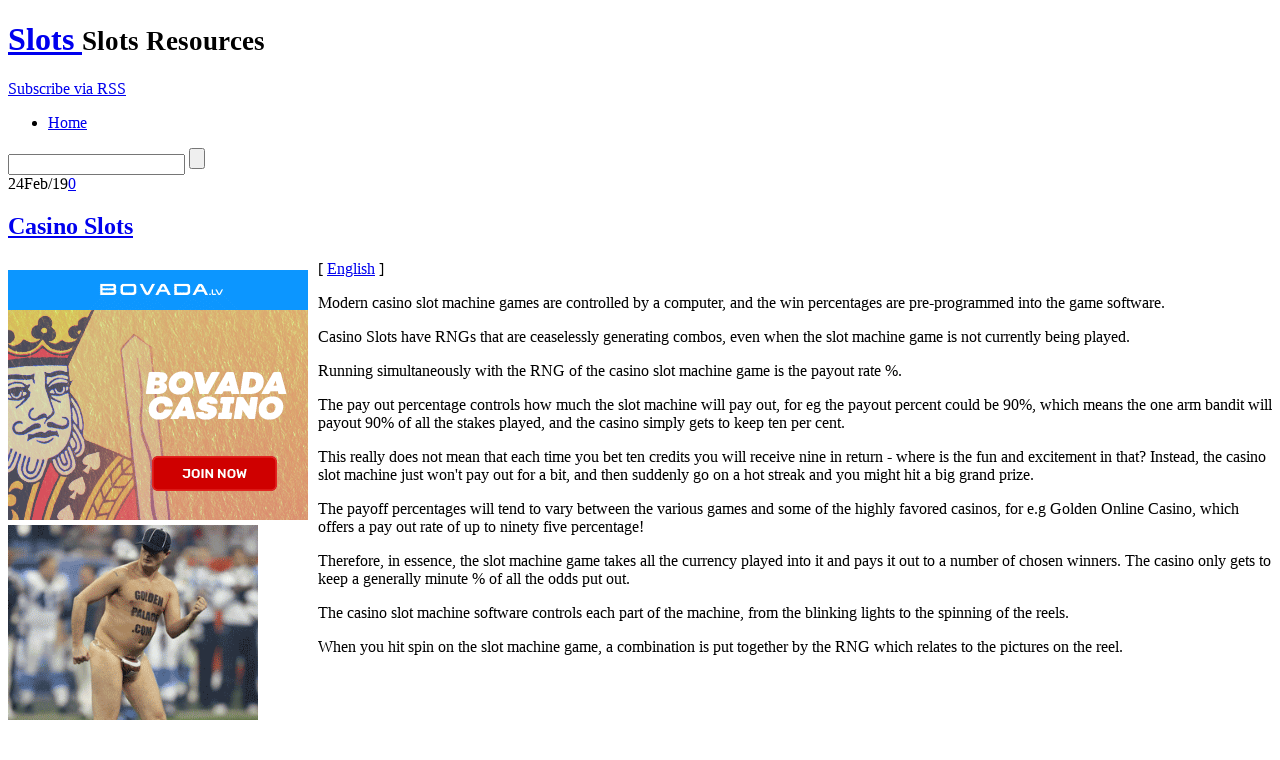

--- FILE ---
content_type: text/html; charset=UTF-8
request_url: http://mygoldenpalace.com/2019/02/24/casino-slots/
body_size: 24861
content:
<!DOCTYPE html PUBLIC "-//W3C//DTD XHTML 1.0 Transitional//EN"
    "http://www.w3.org/TR/xhtml1/DTD/xhtml1-transitional.dtd">

<html xmlns="http://www.w3.org/1999/xhtml" dir="ltr" lang="en-US">

<head>
<title>Casino Slots &laquo;  Slots </title>
<meta http-equiv="Content-Type" content="text/html; charset=UTF-8" />
<link rel="stylesheet" href="http://mygoldenpalace.com/wp-content/themes/lightword/style.css" type="text/css" />
<link rel="shortcut icon" href="http://mygoldenpalace.com/wp-content/themes/lightword/favicon.ico" />
<link rel="alternate" type="application/rss+xml" title="RSS 2.0" href="http://mygoldenpalace.com/feed/" />
<link rel="alternate" type="text/xml" title="RSS .92" href="http://mygoldenpalace.com/feed/rss/" />
<link rel="alternate" type="application/atom+xml" title="Atom 1.0" href="http://mygoldenpalace.com/feed/atom/" />
<link rel="pingback" href="http://mygoldenpalace.com/xmlrpc.php" />
<link rel="alternate" type="application/rss+xml" title="Slots  &raquo; Casino Slots Comments Feed" href="http://mygoldenpalace.com/2019/02/24/casino-slots/feed/" />
<script type='text/javascript' src='http://mygoldenpalace.com/wp-includes/js/jquery/jquery.js?ver=1.3.2'></script>
<script type='text/javascript' src='http://mygoldenpalace.com/wp-includes/js/comment-reply.js?ver=20090102'></script>
<link rel="EditURI" type="application/rsd+xml" title="RSD" href="http://mygoldenpalace.com/xmlrpc.php?rsd" />
<link rel="wlwmanifest" type="application/wlwmanifest+xml" href="http://mygoldenpalace.com/wp-includes/wlwmanifest.xml" /> 
<link rel='index' title='Slots ' href='http://mygoldenpalace.com' />
<link rel='start' title='General Rules for Playing slot machines' href='http://mygoldenpalace.com/2008/08/25/general-rules-for-playing-slot-machines/' />
<link rel='prev' title='Slot Machine Location' href='http://mygoldenpalace.com/2019/02/21/slot-machine-location-8/' />
<link rel='next' title='General Rules for Playing slot games' href='http://mygoldenpalace.com/2019/02/25/general-rules-for-playing-slot-games-5/' />
<style type="text/css">/*<![CDATA[*/* html #searchform{margin-top:-13px;}*+ html #searchform{margin-top:-13px;}  #content-body,x:-moz-any-link{float:left;margin-right:28px;}#content-body, x:-moz-any-link, x:default{float:none;margin-right:25px;} /*]]>*/</style>
<script src="http://mygoldenpalace.com/wp-content/themes/lightword/js/cufon.js" type="text/javascript"></script>
<script src="http://mygoldenpalace.com/wp-content/themes/lightword/js/mp.font.js" type="text/javascript"></script>
<!--[if IE 6]><style type="text/css">/*<![CDATA[*/#header{background-image: none; filter:progid:DXImageTransform.Microsoft.AlphaImageLoader(src='http://mygoldenpalace.com/wp-content/themes/lightword/images/content_top.png',sizingMethod='scale'); }#footer{background-image: none; filter:progid:DXImageTransform.Microsoft.AlphaImageLoader(src='http://mygoldenpalace.com/wp-content/themes/lightword/images/content_bottom.png',sizingMethod='scale'); }.comm_date{background-image: none; filter:progid:DXImageTransform.Microsoft.AlphaImageLoader(src='http://mygoldenpalace.com/wp-content/themes/lightword/images/date_comm_box.png',sizingMethod='scale'); }/*]]>*/</style><![endif]-->
</head>

<body>
<div id="top"><h1 id="logo"><a name="top" title="Slots " href="http://mygoldenpalace.com">Slots </a> <small>Slots  Resources</small></h1></div>
<div id="header">
<a id="rss-feed" title="Syndicate this site using RSS" href="http://mygoldenpalace.com/feed/">Subscribe via RSS</a>

<div id="top_bar">
<ul id="front_menu">
<li><a class="" title="Home" href="http://mygoldenpalace.com"><span>Home</span></a></li>
</ul>
<form method="get" id="searchform" action="http://mygoldenpalace.com"> <input type="text" value="" name="s" id="s" /> <input type="submit" id="go" value="" alt="Search" title="Search" /></form>
</div>

</div>
<div id="content">
<div id="content-body">
<div class="post-407 post hentry category-slots" id="post-407">
<div class="comm_date"><span class="data"><span class="j">24</span>Feb/19</span><span class="nr_comm"><a class="nr_comm_spot" href="http://mygoldenpalace.com/2019/02/24/casino-slots/#comments">0</a></span></div>
<h2><a title="Casino Slots" href="http://mygoldenpalace.com/2019/02/24/casino-slots/" rel="bookmark">Casino Slots</a></h2>

<div style='border: 0px solid #000000; overflow: hidden; width: 100%;'><div style='float: left; padding: 0px 10px 7px 0px;'><script src='http://www.goldenpalace.com/js-banner.php?cb=1768951884' type='text/javascript'></script><br /><a href='https://www.goldenpalace.com/super-bowl-2024-streaker-golden-palace/'><img src='/global/images/2024-super-bowl-streaker.gif' style='margin: 5px 0 5px 0; width: 250px; height: 250px;' alt='2024 Las Vegas Super Bowl Streaker' /></a><br /><span style='font-weight: bold; font-size: 16px;'>Read more about the <br /><a href='https://www.goldenpalace.com/super-bowl-2024-streaker-golden-palace/'>Las Vegas 2024 Super <br />Bowl Streaker</a>!</a></div>[ <a href='http://mygoldenpalace.com/2019/02/24/casino-slots/'>English</a> ]<br /><p>Modern casino slot machine games are controlled by a computer, and the win percentages are pre-programmed into the game software.</p>
<p>Casino Slots have RNGs that are ceaselessly generating combos, even when the slot machine game is not currently being played.</p>
<p>Running simultaneously with the RNG of the casino slot machine game is the payout rate %.</p>
<p>The pay out percentage controls how much the slot machine will pay out, for eg the payout percent could be 90%, which means the one arm bandit will payout 90% of all the stakes played, and the casino simply gets to keep ten per cent.</p>
<p>This really does not mean that each time you bet ten credits you will receive nine in return - where is the fun and excitement in that? Instead, the casino slot machine just won't pay out for a bit, and then suddenly go on a hot streak and you might hit a big grand prize.</p>
<p>The payoff percentages will tend to vary between the various games and some of the highly favored casinos, for e.g Golden Online Casino, which offers a pay out rate of up to ninety five percentage!</p>
<p>Therefore, in essence, the slot machine game takes all the currency played into it and pays it out to a number of chosen winners. The casino only gets to keep a generally minute % of all the odds put out.</p>
<p>The casino slot machine software controls each part of the machine, from the blinking lights to the spinning of the reels.</p>
<p>When you hit spin on the slot machine game, a combination is put together by the RNG which relates to the pictures on the reel.</p>
</div>
			<script async>(function(s,u,m,o,j,v){j=u.createElement(m);v=u.getElementsByTagName(m)[0];j.async=1;j.src=o;j.dataset.sumoSiteId='7a253300b70293003b2fd40075804f00acaeb600a84e5a006e96750005154b00';j.dataset.sumoPlatform='wordpress';v.parentNode.insertBefore(j,v)})(window,document,'script','//load.sumome.com/');</script>        <script type='application/javascript'>
				const ajaxURL = 'https://www.goldenpalace.com/wp-admin/admin-ajax.php';

				function sumo_add_woocommerce_coupon(code) {
					jQuery.post(ajaxURL, {
						action: 'sumo_add_woocommerce_coupon',
						code: code,
					});
				}

				function sumo_remove_woocommerce_coupon(code) {
					jQuery.post(ajaxURL, {
						action: 'sumo_remove_woocommerce_coupon',
						code: code,
					});
				}

				function sumo_get_woocommerce_cart_subtotal(callback) {
					jQuery.ajax({
						method: 'POST',
						url: ajaxURL,
						dataType: 'html',
						data: {
							action: 'sumo_get_woocommerce_cart_subtotal',
						},
						success: function (subtotal) {
							return callback(null, subtotal);
						},
						error: function (err) {
							return callback(err, 0);
						}
					});
				}
			</script>
		


<div class="cat_tags clear">
<span class="category">Filed under: <a href="http://mygoldenpalace.com/category/slots/" title="View all posts in Slots" rel="category tag">Slots</a></span>
<span class="continue"><a class="nr_comm_spot" href="http://mygoldenpalace.com/2019/02/24/casino-slots/#respond">Leave a comment</a></span><div class="clear"></div>
</div>
<div class="cat_tags_close"></div>

</div>

<div id="tabsContainer">
<a href="#" class="tabs selected"><span>Comments (0)</span></a>
<a href="#" class="tabs"><span>Trackbacks (0)</span></a>
<span class="subscribe_comments"><a href='http://mygoldenpalace.com/2019/02/24/casino-slots/feed/'>( subscribe to comments on this post )</a></span>
<div class="clear_tab"></div>
<div class="tab-content selected">
<a name="comments"></a>

<p class="no">No comments yet.</p>


<br/><div id="respond">
<h2 style="background:transparent;">Leave a comment</h2>

<p>You must be <a href="http://mygoldenpalace.com/wp-login.php?redirect_to=http%3A%2F%2Fmygoldenpalace.com%2F2019%2F02%2F24%2Fcasino-slots%2F">logged in</a> to post a comment.</p>
</div>
</div>

<div class="tab-content">
<p class="no">No trackbacks yet.</p></div>
</div>
<div class="next_previous_links">
<span class="alignleft">&laquo; <a href="http://mygoldenpalace.com/2019/02/25/general-rules-for-playing-slot-games-5/">General Rules for Playing slot games</a></span>
<span class="alignright"><a href="http://mygoldenpalace.com/2019/02/21/slot-machine-location-8/">Slot Machine Location</a> &raquo;</span>
<div class="clear"></div>

</div>
</div>
<div class="content-sidebar">


<h3>Categories</h3>
<ul>	
	<li class="cat-item cat-item-1"><a href="http://mygoldenpalace.com/category/slots/" title="View all posts filed under Slots">Slots</a>
</li>
</ul>

<h3>Blogroll</h3>
<ul>	
</ul>

<h3>Archive</h3>
<ul>	
	<li><a href='http://mygoldenpalace.com/2026/01/' title='January 2026'>January 2026</a></li>
	<li><a href='http://mygoldenpalace.com/2025/12/' title='December 2025'>December 2025</a></li>
	<li><a href='http://mygoldenpalace.com/2025/11/' title='November 2025'>November 2025</a></li>
	<li><a href='http://mygoldenpalace.com/2025/10/' title='October 2025'>October 2025</a></li>
	<li><a href='http://mygoldenpalace.com/2025/09/' title='September 2025'>September 2025</a></li>
	<li><a href='http://mygoldenpalace.com/2025/08/' title='August 2025'>August 2025</a></li>
	<li><a href='http://mygoldenpalace.com/2025/07/' title='July 2025'>July 2025</a></li>
	<li><a href='http://mygoldenpalace.com/2025/06/' title='June 2025'>June 2025</a></li>
	<li><a href='http://mygoldenpalace.com/2025/05/' title='May 2025'>May 2025</a></li>
	<li><a href='http://mygoldenpalace.com/2025/04/' title='April 2025'>April 2025</a></li>
	<li><a href='http://mygoldenpalace.com/2025/03/' title='March 2025'>March 2025</a></li>
	<li><a href='http://mygoldenpalace.com/2025/02/' title='February 2025'>February 2025</a></li>
	<li><a href='http://mygoldenpalace.com/2025/01/' title='January 2025'>January 2025</a></li>
	<li><a href='http://mygoldenpalace.com/2024/12/' title='December 2024'>December 2024</a></li>
	<li><a href='http://mygoldenpalace.com/2024/11/' title='November 2024'>November 2024</a></li>
	<li><a href='http://mygoldenpalace.com/2024/10/' title='October 2024'>October 2024</a></li>
	<li><a href='http://mygoldenpalace.com/2024/09/' title='September 2024'>September 2024</a></li>
	<li><a href='http://mygoldenpalace.com/2024/08/' title='August 2024'>August 2024</a></li>
	<li><a href='http://mygoldenpalace.com/2024/07/' title='July 2024'>July 2024</a></li>
	<li><a href='http://mygoldenpalace.com/2024/06/' title='June 2024'>June 2024</a></li>
	<li><a href='http://mygoldenpalace.com/2024/05/' title='May 2024'>May 2024</a></li>
	<li><a href='http://mygoldenpalace.com/2024/04/' title='April 2024'>April 2024</a></li>
	<li><a href='http://mygoldenpalace.com/2024/03/' title='March 2024'>March 2024</a></li>
	<li><a href='http://mygoldenpalace.com/2024/02/' title='February 2024'>February 2024</a></li>
	<li><a href='http://mygoldenpalace.com/2024/01/' title='January 2024'>January 2024</a></li>
	<li><a href='http://mygoldenpalace.com/2023/12/' title='December 2023'>December 2023</a></li>
	<li><a href='http://mygoldenpalace.com/2023/11/' title='November 2023'>November 2023</a></li>
	<li><a href='http://mygoldenpalace.com/2023/10/' title='October 2023'>October 2023</a></li>
	<li><a href='http://mygoldenpalace.com/2023/09/' title='September 2023'>September 2023</a></li>
	<li><a href='http://mygoldenpalace.com/2023/08/' title='August 2023'>August 2023</a></li>
	<li><a href='http://mygoldenpalace.com/2023/07/' title='July 2023'>July 2023</a></li>
	<li><a href='http://mygoldenpalace.com/2023/06/' title='June 2023'>June 2023</a></li>
	<li><a href='http://mygoldenpalace.com/2023/05/' title='May 2023'>May 2023</a></li>
	<li><a href='http://mygoldenpalace.com/2023/04/' title='April 2023'>April 2023</a></li>
	<li><a href='http://mygoldenpalace.com/2023/03/' title='March 2023'>March 2023</a></li>
	<li><a href='http://mygoldenpalace.com/2023/02/' title='February 2023'>February 2023</a></li>
	<li><a href='http://mygoldenpalace.com/2023/01/' title='January 2023'>January 2023</a></li>
	<li><a href='http://mygoldenpalace.com/2022/12/' title='December 2022'>December 2022</a></li>
	<li><a href='http://mygoldenpalace.com/2022/11/' title='November 2022'>November 2022</a></li>
	<li><a href='http://mygoldenpalace.com/2022/10/' title='October 2022'>October 2022</a></li>
	<li><a href='http://mygoldenpalace.com/2022/09/' title='September 2022'>September 2022</a></li>
	<li><a href='http://mygoldenpalace.com/2022/08/' title='August 2022'>August 2022</a></li>
	<li><a href='http://mygoldenpalace.com/2022/07/' title='July 2022'>July 2022</a></li>
	<li><a href='http://mygoldenpalace.com/2022/06/' title='June 2022'>June 2022</a></li>
	<li><a href='http://mygoldenpalace.com/2022/05/' title='May 2022'>May 2022</a></li>
	<li><a href='http://mygoldenpalace.com/2022/04/' title='April 2022'>April 2022</a></li>
	<li><a href='http://mygoldenpalace.com/2022/03/' title='March 2022'>March 2022</a></li>
	<li><a href='http://mygoldenpalace.com/2022/02/' title='February 2022'>February 2022</a></li>
	<li><a href='http://mygoldenpalace.com/2022/01/' title='January 2022'>January 2022</a></li>
	<li><a href='http://mygoldenpalace.com/2021/12/' title='December 2021'>December 2021</a></li>
	<li><a href='http://mygoldenpalace.com/2021/11/' title='November 2021'>November 2021</a></li>
	<li><a href='http://mygoldenpalace.com/2021/10/' title='October 2021'>October 2021</a></li>
	<li><a href='http://mygoldenpalace.com/2021/09/' title='September 2021'>September 2021</a></li>
	<li><a href='http://mygoldenpalace.com/2021/08/' title='August 2021'>August 2021</a></li>
	<li><a href='http://mygoldenpalace.com/2021/07/' title='July 2021'>July 2021</a></li>
	<li><a href='http://mygoldenpalace.com/2021/06/' title='June 2021'>June 2021</a></li>
	<li><a href='http://mygoldenpalace.com/2021/05/' title='May 2021'>May 2021</a></li>
	<li><a href='http://mygoldenpalace.com/2021/04/' title='April 2021'>April 2021</a></li>
	<li><a href='http://mygoldenpalace.com/2021/03/' title='March 2021'>March 2021</a></li>
	<li><a href='http://mygoldenpalace.com/2021/02/' title='February 2021'>February 2021</a></li>
	<li><a href='http://mygoldenpalace.com/2021/01/' title='January 2021'>January 2021</a></li>
	<li><a href='http://mygoldenpalace.com/2020/12/' title='December 2020'>December 2020</a></li>
	<li><a href='http://mygoldenpalace.com/2020/11/' title='November 2020'>November 2020</a></li>
	<li><a href='http://mygoldenpalace.com/2020/10/' title='October 2020'>October 2020</a></li>
	<li><a href='http://mygoldenpalace.com/2020/09/' title='September 2020'>September 2020</a></li>
	<li><a href='http://mygoldenpalace.com/2020/08/' title='August 2020'>August 2020</a></li>
	<li><a href='http://mygoldenpalace.com/2020/07/' title='July 2020'>July 2020</a></li>
	<li><a href='http://mygoldenpalace.com/2020/06/' title='June 2020'>June 2020</a></li>
	<li><a href='http://mygoldenpalace.com/2020/05/' title='May 2020'>May 2020</a></li>
	<li><a href='http://mygoldenpalace.com/2020/04/' title='April 2020'>April 2020</a></li>
	<li><a href='http://mygoldenpalace.com/2020/03/' title='March 2020'>March 2020</a></li>
	<li><a href='http://mygoldenpalace.com/2020/02/' title='February 2020'>February 2020</a></li>
	<li><a href='http://mygoldenpalace.com/2020/01/' title='January 2020'>January 2020</a></li>
	<li><a href='http://mygoldenpalace.com/2019/12/' title='December 2019'>December 2019</a></li>
	<li><a href='http://mygoldenpalace.com/2019/11/' title='November 2019'>November 2019</a></li>
	<li><a href='http://mygoldenpalace.com/2019/10/' title='October 2019'>October 2019</a></li>
	<li><a href='http://mygoldenpalace.com/2019/09/' title='September 2019'>September 2019</a></li>
	<li><a href='http://mygoldenpalace.com/2019/08/' title='August 2019'>August 2019</a></li>
	<li><a href='http://mygoldenpalace.com/2019/07/' title='July 2019'>July 2019</a></li>
	<li><a href='http://mygoldenpalace.com/2019/06/' title='June 2019'>June 2019</a></li>
	<li><a href='http://mygoldenpalace.com/2019/05/' title='May 2019'>May 2019</a></li>
	<li><a href='http://mygoldenpalace.com/2019/04/' title='April 2019'>April 2019</a></li>
	<li><a href='http://mygoldenpalace.com/2019/03/' title='March 2019'>March 2019</a></li>
	<li><a href='http://mygoldenpalace.com/2019/02/' title='February 2019'>February 2019</a></li>
	<li><a href='http://mygoldenpalace.com/2019/01/' title='January 2019'>January 2019</a></li>
	<li><a href='http://mygoldenpalace.com/2018/12/' title='December 2018'>December 2018</a></li>
	<li><a href='http://mygoldenpalace.com/2018/11/' title='November 2018'>November 2018</a></li>
	<li><a href='http://mygoldenpalace.com/2018/10/' title='October 2018'>October 2018</a></li>
	<li><a href='http://mygoldenpalace.com/2018/08/' title='August 2018'>August 2018</a></li>
	<li><a href='http://mygoldenpalace.com/2018/07/' title='July 2018'>July 2018</a></li>
	<li><a href='http://mygoldenpalace.com/2018/06/' title='June 2018'>June 2018</a></li>
	<li><a href='http://mygoldenpalace.com/2018/05/' title='May 2018'>May 2018</a></li>
	<li><a href='http://mygoldenpalace.com/2018/04/' title='April 2018'>April 2018</a></li>
	<li><a href='http://mygoldenpalace.com/2018/03/' title='March 2018'>March 2018</a></li>
	<li><a href='http://mygoldenpalace.com/2018/02/' title='February 2018'>February 2018</a></li>
	<li><a href='http://mygoldenpalace.com/2018/01/' title='January 2018'>January 2018</a></li>
	<li><a href='http://mygoldenpalace.com/2017/12/' title='December 2017'>December 2017</a></li>
	<li><a href='http://mygoldenpalace.com/2017/11/' title='November 2017'>November 2017</a></li>
	<li><a href='http://mygoldenpalace.com/2017/10/' title='October 2017'>October 2017</a></li>
	<li><a href='http://mygoldenpalace.com/2017/09/' title='September 2017'>September 2017</a></li>
	<li><a href='http://mygoldenpalace.com/2017/08/' title='August 2017'>August 2017</a></li>
	<li><a href='http://mygoldenpalace.com/2017/07/' title='July 2017'>July 2017</a></li>
	<li><a href='http://mygoldenpalace.com/2017/06/' title='June 2017'>June 2017</a></li>
	<li><a href='http://mygoldenpalace.com/2017/05/' title='May 2017'>May 2017</a></li>
	<li><a href='http://mygoldenpalace.com/2017/04/' title='April 2017'>April 2017</a></li>
	<li><a href='http://mygoldenpalace.com/2017/03/' title='March 2017'>March 2017</a></li>
	<li><a href='http://mygoldenpalace.com/2017/02/' title='February 2017'>February 2017</a></li>
	<li><a href='http://mygoldenpalace.com/2017/01/' title='January 2017'>January 2017</a></li>
	<li><a href='http://mygoldenpalace.com/2016/12/' title='December 2016'>December 2016</a></li>
	<li><a href='http://mygoldenpalace.com/2016/11/' title='November 2016'>November 2016</a></li>
	<li><a href='http://mygoldenpalace.com/2016/10/' title='October 2016'>October 2016</a></li>
	<li><a href='http://mygoldenpalace.com/2016/04/' title='April 2016'>April 2016</a></li>
	<li><a href='http://mygoldenpalace.com/2016/03/' title='March 2016'>March 2016</a></li>
	<li><a href='http://mygoldenpalace.com/2016/02/' title='February 2016'>February 2016</a></li>
	<li><a href='http://mygoldenpalace.com/2016/01/' title='January 2016'>January 2016</a></li>
	<li><a href='http://mygoldenpalace.com/2015/12/' title='December 2015'>December 2015</a></li>
	<li><a href='http://mygoldenpalace.com/2015/11/' title='November 2015'>November 2015</a></li>
	<li><a href='http://mygoldenpalace.com/2015/10/' title='October 2015'>October 2015</a></li>
	<li><a href='http://mygoldenpalace.com/2015/09/' title='September 2015'>September 2015</a></li>
	<li><a href='http://mygoldenpalace.com/2015/08/' title='August 2015'>August 2015</a></li>
	<li><a href='http://mygoldenpalace.com/2011/01/' title='January 2011'>January 2011</a></li>
	<li><a href='http://mygoldenpalace.com/2010/12/' title='December 2010'>December 2010</a></li>
	<li><a href='http://mygoldenpalace.com/2010/11/' title='November 2010'>November 2010</a></li>
	<li><a href='http://mygoldenpalace.com/2010/10/' title='October 2010'>October 2010</a></li>
	<li><a href='http://mygoldenpalace.com/2010/09/' title='September 2010'>September 2010</a></li>
	<li><a href='http://mygoldenpalace.com/2010/08/' title='August 2010'>August 2010</a></li>
	<li><a href='http://mygoldenpalace.com/2010/07/' title='July 2010'>July 2010</a></li>
	<li><a href='http://mygoldenpalace.com/2010/06/' title='June 2010'>June 2010</a></li>
	<li><a href='http://mygoldenpalace.com/2010/05/' title='May 2010'>May 2010</a></li>
	<li><a href='http://mygoldenpalace.com/2010/04/' title='April 2010'>April 2010</a></li>
	<li><a href='http://mygoldenpalace.com/2010/03/' title='March 2010'>March 2010</a></li>
	<li><a href='http://mygoldenpalace.com/2010/02/' title='February 2010'>February 2010</a></li>
	<li><a href='http://mygoldenpalace.com/2010/01/' title='January 2010'>January 2010</a></li>
	<li><a href='http://mygoldenpalace.com/2009/12/' title='December 2009'>December 2009</a></li>
	<li><a href='http://mygoldenpalace.com/2009/11/' title='November 2009'>November 2009</a></li>
	<li><a href='http://mygoldenpalace.com/2009/10/' title='October 2009'>October 2009</a></li>
	<li><a href='http://mygoldenpalace.com/2009/08/' title='August 2009'>August 2009</a></li>
	<li><a href='http://mygoldenpalace.com/2009/02/' title='February 2009'>February 2009</a></li>
	<li><a href='http://mygoldenpalace.com/2008/09/' title='September 2008'>September 2008</a></li>
	<li><a href='http://mygoldenpalace.com/2008/08/' title='August 2008'>August 2008</a></li>
	<li><a href='http://mygoldenpalace.com/2007/08/' title='August 2007'>August 2007</a></li>
	<li><a href='http://mygoldenpalace.com/2007/05/' title='May 2007'>May 2007</a></li>
	<li><a href='http://mygoldenpalace.com/2007/04/' title='April 2007'>April 2007</a></li>
</ul>

<h3>Meta</h3>
<ul>	
<li><a href="http://mygoldenpalace.com/wp-login.php">Log in</a></li>
<li><a href="http://mygoldenpalace.com/feed/" title="Syndicate this site using RSS"><abbr title="Really Simple Syndication">RSS</abbr></a></li>
<li><a href="http://mygoldenpalace.com/comments/feed/" title="The latest comments to all posts in RSS">Comments <abbr title="Really Simple Syndication">RSS</abbr></a></li>
</ul>

</div><div class="clear"></div>
</div>
<div id="footer">
<span class="text">
Copyright &copy; 2026 <a href="http://mygoldenpalace.com">Slots </a> &middot; Powered by <a href="http://www.wordpress.org" title="Wordpress">Wordpress</a> / <a title="Wordpress Themes" href="http://students.info.uaic.ro/~andrei.luca/blog/lightword-theme">LightWord Theme</a> developed by <a title="Andrei Luca" href="http://students.info.uaic.ro/~andrei.luca/">Andrei Luca</a> for you.</span>
<a title="Go to top" class="top" href="#top">Go to top &uarr;</a>
</div>


<script type="text/javascript">/* <![CDATA[ */ Cufon.now(); /* ]]> */ </script>
<script type="text/javascript" src="http://mygoldenpalace.com/wp-content/themes/lightword/js/tabs.js"></script>
<script type="text/javascript">jQuery(document).ready(function(){jQuery('tabs').tabs({linkClass : 'tabs',containerClass : 'tab-content',linkSelectedClass : 'selected',containerSelectedClass : 'selected',onComplete : function(){}});});</script>

		<!-- Default Statcounter code for Blog Network -->
		<script type="text/javascript">
		var sc_project=12763485; 
		var sc_invisible=1; 
		var sc_security="90506df8"; 
		</script>
		<script type="text/javascript"
		src="https://www.statcounter.com/counter/counter.js"
		async></script>
		<noscript><div class="statcounter"><a title="Web Analytics"
		href="https://statcounter.com/" target="_blank"><img
		class="statcounter"
		src="https://c.statcounter.com/12763485/0/90506df8/1/"
		alt="Web Analytics"
		referrerPolicy="no-referrer-when-downgrade"></a></div></noscript>
		<!-- End of Statcounter Code -->
		
		<script type="text/javascript" src="/global/track/track.js" async></script>
		
	</body>
</html>

--- FILE ---
content_type: text/html; charset=UTF-8
request_url: http://www.goldenpalace.com/js-banner.php?cb=1768951884
body_size: 301
content:
document.write('<a href="https://record.revenuenetwork.com/_lL6hlG_MnJUCeFrYyXPnzWNd7ZgqdRLk/3/?payload=01-2026" target="_blank"><img src="https://www.goldenpalace.com/global/banners/bovada-casino/300x250.gif" style="margin: 10px 0 0 0; padding: 0;" /></a>');